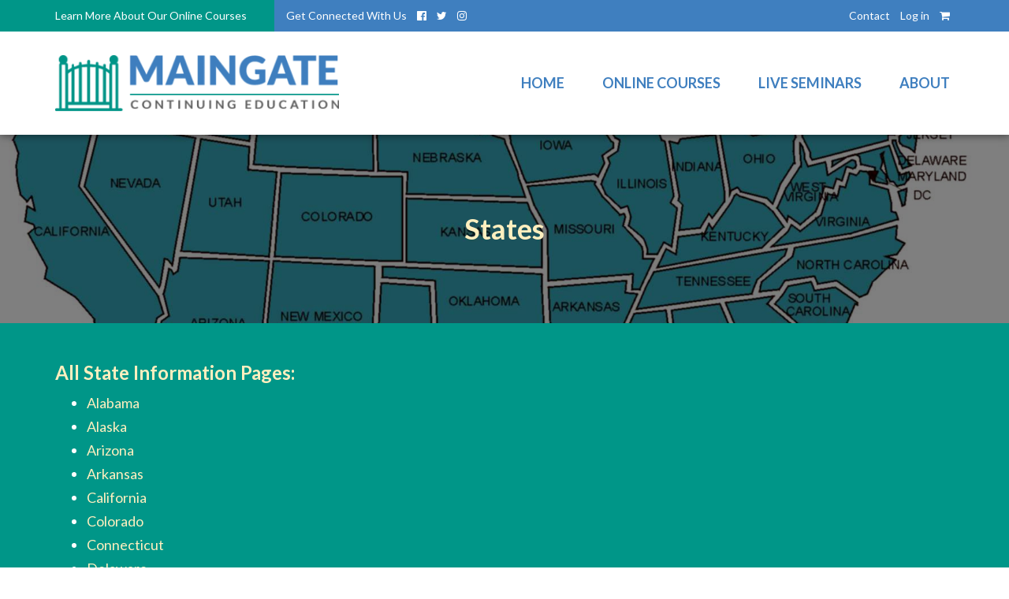

--- FILE ---
content_type: text/css
request_url: https://www.maingatece.com/wp-content/plugins/pb-add-on-woocommerce/assets/css/style-fields.css?ver=5.9.12
body_size: 878
content:
/* Front-end Billing and Shipping fields styling */

ul.wppb-woo-checkout-fields,
ul.wppb-woo-checkout-fields ul{
    margin-left: 0 !important;
    padding-left: 0 !important;
    list-style-type: none !important;
}

ul.wppb-woo-checkout-fields li{
    margin-bottom: 1rem;
    list-style-type: none;
}

.wppb-edit-user.wppb-user-forms .wppb-form-field.wppb-woocommerce-customer-billing-address.wppb-field-error,
.wppb-register-user.wppb-user-forms .wppb-form-field.wppb-woocommerce-customer-billing-address.wppb-field-error,
.wppb-edit-user.wppb-user-forms .wppb-form-field.wppb-woocommerce-customer-shipping-address.wppb-field-error,
.wppb-register-user.wppb-user-forms .wppb-form-field.wppb-woocommerce-customer-shipping-address.wppb-field-error {
    background-color: transparent !important;
    border: 0px !important;
    padding: 0px !important;
    margin-bottom: 0px !important;
}

.wppb-woocommerce-customer-billing-address > span.wppb-form-error,
.wppb-woocommerce-customer-shipping-address > span.wppb-form-error{
    display:none;
}

#container_wppb_manage_fields .element_type_woocommerce-customer-shipping-address li.row-meta-name pre,
#container_wppb_manage_fields .element_type_woocommerce-customer-billing-address li.row-meta-name pre{
    visibility: hidden;
}

input#woo_different_shipping_address {
    float:none;
    margin-right:10px;
    width: auto;
}
.wppb-shipping-different-address label {
    width: auto;
}

/* Backend display of WooCommerce individual Billing and Shipping Address fields */

.wck-woocheckboxes input.wck-woocheckbox-field-label {
    border: none;
    width: auto;
    display: inline-block;
    box-shadow:none;
    font-size: 13px;
    line-height: 1.2em;
    border: 1px solid transparent;
    transition: 0.2s ease-in-out all;
}

.wck-woocheckboxes input.wck-woocheckbox-field-label:hover, .wck-woocheckboxes input.wck-woocheckbox-field-label:focus{
    background: #f7f7f7;
    border-radius: 2px;
    border: 1px solid #e6e6e6;
}

.wck-woocheckboxes .dashicons {
    opacity: 0;
    transition: 0.2s ease-in-out opacity;
    margin:0 2px 0 3px;
}

.wck-woocheckboxes div > label:first-of-type{
    margin-right: 20px;
}

.wck-woocheckboxes div > label:first-of-type:hover .dashicons {
    opacity:0.6;
}

.wck-woocheckboxes-heading {
    display: inline-block;
    width: 245px;
    font-weight: bold;
    padding-left: 2px;
}


.woocommerce-checkout .wppb-form-field label, .woocommerce-checkout #wppb-login-wrap .login-username label, .woocommerce-checkout #wppb-login-wrap .login-password label{
    width: 100%;
    float: none;
}

.woocommerce-checkout .wppb-form-field input,
.woocommerce-checkout .wppb-form-field input[type="text"],
.woocommerce-checkout .wppb-form-field input[type="number"],
.woocommerce-checkout .wppb-form-field input[type="email"],
.woocommerce-checkout .wppb-form-field input[type="url"],
.woocommerce-checkout .wppb-form-field input[type="password"],
.woocommerce-checkout .wppb-form-field input[type="search"],
.woocommerce-checkout .wppb-form-field select,
.woocommerce-checkout .wppb-form-field textarea,
.woocommerce-checkout .wppb-checkboxes,
.woocommerce-checkout .wppb-radios,
.woocommerce-checkout #wppb-login-wrap .login-username input,
.woocommerce-checkout #wppb-login-wrap .login-password input{
    width: 100%;
    float: none;
}

.woocommerce-checkout .wppb-form-field .quicktags-toolbar input{
    width: auto;
}

.woocommerce-checkout .wppb-form-field .wppb-checkbox-terms-and-conditions input,
.woocommerce-checkout .wppb-form-field .wppb-checkboxes li input,
.woocommerce-checkout .wppb-form-field .wppb-radios li input{
    min-width: 0;
    float: none;
    width: auto;
}

.woocommerce-checkout .wppb-form-field .wppb-checkboxes label,
.woocommerce-checkout .wppb-form-field .wppb-radios label {
    float: none;
    min-width: 0;
    padding-left: 5px;
    width: auto;
    display: inline-block;
}

.woocommerce-checkout .wppb-form-field .wppb-checkboxes li,
.woocommerce-checkout .wppb-form-field .wppb-radios li {
    display: inline-block;
    padding: 0 20px 0 0;
}

.woocommerce-checkout .wppb-form-field.wppb-mailchimp-subscribe input,
.woocommerce-checkout .wppb-form-field.wppb-mailchimp-subscribe label{
    width: auto;
    float: none;
}

.woocommerce-checkout .wppb-form-field > span{
    margin-left: 0;
}

.woocommerce-checkout .wppb-form-field.wppb-timepicker select {
    width: auto;
    margin-right: 5px;
}

.woocommerce-checkout .wppb-form-field.wppb-timepicker > span.wppb-timepicker-separator {
    display: inline-block;
    float: none;
    clear: none;
    margin-left: 0;
    margin-right: 5px;
    font-size: 100%;
    font-style: normal;
}

.woocommerce-checkout .wppb-form-field.wppb-timepicker label{
    width: auto;
    margin-right: 5px;
    display: inline-block;
}

ul.wppb-woo-checkout-fields .wppb-repeater > ul{
    padding: 30px 20px !important;
}

--- FILE ---
content_type: text/css
request_url: https://www.maingatece.com/wp-content/plugins/woothemes-sensei/plugins/sensei-lms/assets/css/modules-frontend.css?ver=2.1.2
body_size: 596
content:
.module-archive .status:before,.module-lessons .lesson-status.complete:before{display:inline-block;font-size:100%;margin-right:.618em;width:1em}.module-archive .status{padding:.382em 1em;-webkit-border-radius:5px;border-radius:5px;-moz-background-clip:padding;-webkit-background-clip:padding-box;color:#fff;font-weight:700;background:#c6c6c6;display:inline-block}.course .module .module-lessons ul li a:before,.module-archive .status:before,.module-lessons .lesson-status.complete:before{font-family:FontAwesomeSensei,FontAwesome;font-weight:400;line-height:1em}.module-archive .status.completed{background:#63a95f}.module-archive .status.completed:before{content:"\f00c"}.module-archive .status.in-progress:before{content:"\f110"}.module-lessons .lesson-status{font-style:normal}.module-lessons .lesson-status.complete{color:#63a95f}.module-lessons .lesson-status.complete:before{content:'\f00c'}.single-course .course-lessons>header h2{margin-bottom:1em}.course .module{position:relative;margin:0 0 1em;border:none}.course .module header{align-items:center;background:rgba(0,0,0,.05);box-sizing:border-box;display:flex;margin-bottom:0;padding:1em 20px;width:100%}.course .module header h2{display:inline-block;font-size:1.8em;margin-right:20px}.course .module header .status{margin-left:auto;white-space:nowrap}.course .module .module-description{padding:1em 20px;background:rgba(0,0,0,.015);margin:0;font-style:italic}.course .module .module-lessons header{margin:0!important;padding:.6em .6em .6em 20px!important;border-top:1px solid rgba(0,0,0,.05)!important;border-bottom:1px solid rgba(0,0,0,.05);background:rgba(0,0,0,.03)}.course .module .module-lessons header h3{margin:0;font-size:1.2em}.course .module .module-lessons ul{margin:0 0 2em!important;padding:0!important;list-style:none!important}.course .module .module-lessons ul li{list-style:none!important;margin:0!important;position:relative}.course .module .module-lessons ul li a{display:block;border-bottom:1px solid rgba(0,0,0,.05);padding:.618em .618em .618em 3.618em;background:rgba(0,0,0,.01);position:relative;font-size:1.1em;text-decoration:none}.course .module .module-lessons ul li a:before{display:inline-block;font-size:150%;margin-right:.618em;width:1em;position:absolute;left:20px;top:.5em;content:'\f10c';color:rgba(0,0,0,.1)}.course .module .module-lessons ul li a:hover{background:#fff;border-bottom:1px solid rgba(0,0,0,.05);text-decoration:none}.course .module .module-lessons ul li a:hover:before{content:'\f138';color:rgba(0,0,0,.2)}.course .module .module-lessons ul li a .preview-label{float:right;top:-.2em}.course .module .module-lessons ul li.completed a{color:rgba(0,0,0,.4)}.course .module .module-lessons ul li.completed a:before{content:'\f058';color:#63a95f}

--- FILE ---
content_type: text/css
request_url: https://www.maingatece.com/wp-content/themes/maingatece/style.css?ver=5.9.12
body_size: 2449
content:
/**

* Theme Name: MainGate Continuing Education

* Author: caddev	

* Version: 1.0.0

**/



@import url('https://fonts.googleapis.com/css?family=Lato:100,100i,300,300i,400,400i,700,700i,900,900i');

@import url('https://fonts.googleapis.com/css?family=Roboto+Condensed:700');



.layout_alternate .video-image {

    background-position: center;

    background-size: cover;

    background-repeat: no-repeat;

}



.gform_wrapper .gform_page_footer .button.gform_next_button, 

.gform_wrapper .gform_page_footer .button.gform_previous_button {

	background-color: transparent;

    border: 4px solid rgba(255, 255, 255, 0.5);

    font-weight: 700;

    font-size: 18px;

    color: #fff;

    text-transform: uppercase;

    padding: 10px 30px;

    border-radius: 10px;

}



.gform_wrapper .gform_page_footer .button.gform_next_button:hover, 

.gform_wrapper .gform_page_footer .button.gform_previous_button:hover {

    background-color: #FFEFBF;

    border: 4px solid #FFEFBF;

    color: #009688;

}



.down-button {

    position: absolute;

    bottom: 50px;

    left: 50%;

    -webkit-transform: translateX(-50%);

        -ms-transform: translateX(-50%);

            transform: translateX(-50%);

}



.down-button .btn {

  animation: float 5s ease-in-out infinite;

}



@keyframes float {

    0% {

        transform: translatey(0px);

    }

    50% {

        transform: translatey(-20px);

    }

    100% {

        transform: translatey(0px);

    }

}



.button-group .dropdown-menu {

    border: 4px solid rgba(255, 255, 255, 0.5);

    background-color: transparent;

    padding: 0;

}



.button-group .dropdown-menu > li a {

    font-weight: 700;

    font-size: 18px;

    color: #fff;

    padding: 10px 15px;

}



.button-group  .dropdown-menu > li > a:hover, 

.button-group  .dropdown-menu > li > a:focus {

    background-color: #FFEFBF;

    color: #009688;

}



.layout_introduction {

	    background-color: #d7f5f2 !important;

}



.layout_cta_strip {

	background-color: #d7f5f2 !important;



}



.layout_cta_strip .h3 {

    color: #3f7fbf;

}



.layout_cta_strip .h1 {

	color: #009688; 

}



.layout_cta_strip .btn-custom {

	    background-color: #3f7fbf;

}



.layout_cta_strip .btn-custom:hover, .btn-custom:active, .btn-custom:focus {

	background-color: transparent !important;

}



.page-id-52 .fancy-title,

.page-id-52 .fancy-title:after,

.page-id-52 .fancy-title:before {

    color: #3F7FBF;

}



.page-id-52 .layout_introduction .content,

.page-id-52 .layout_introduction .content a {

	color: #176981;

}



.layout_introduction .content a:hover, .layout_introduction .content a:focus, .layout_introduction .content a:active {

    color: #3f7fbf;

}



.layout_introduction {

	padding-bottom: 150px;

}



.fancy-title {

	    padding: 60px 0;

}



.layout.layout_cta_strip {

    padding: 70px 0;

}

.carousel-inner {
    overflow: initial;
    z-index: 9;
}

.button-group .dropdown-menu {
	background-color: #ddd;
}

.button-group .dropdown-menu > li a {
    font-size: 16px;
    padding: 1px 5px;
}

.vid-container { 
	width:90%; 
	margin: 0 auto;
	max-width: 1200px;
	overflow: hidden;
}
.vjs-afterglow-skin .vjs-big-play-button:before {
    content: "" !important;
}
.vjs-progress-control.vjs-control { visibility: hidden; display:none; }

.course div.sensei-message.info, .course p.sensei-message.info, .course-container div.sensei-message.info, .course-container p.sensei-message.info, .learner-info div.sensei-message.info, .learner-info p.sensei-message.info, .lesson div.sensei-message.info, .lesson p.sensei-message.info, .quiz div.sensei-message.info, .quiz p.sensei-message.info, .sensei div.sensei-message.info, .sensei p.sensei-message.info {
    background: #016C62;
}

.course div.sensei-message.info a, .course p.sensei-message.info a, .course-container div.sensei-message.info a, .course-container p.sensei-message.info a, .learner-info div.sensei-message.info a, .learner-info p.sensei-message.info a, .lesson div.sensei-message.info a, .lesson p.sensei-message.info a, .quiz div.sensei-message.info a, .quiz p.sensei-message.info a, .sensei div.sensei-message.info a, .sensei p.sensei-message.info a {
    color: #FFEFBF;
}

.sensei-breadcrumb {
    background: #016C62;
    margin: 2em 0;
    padding: .5em 1em;
	color: #fff;
}

.sensei-breadcrumb a { 
	color: #FFEFBF;
}

#quizbutton {
	padding: 10px 15px;
	font-size:20px;
	float:right;
	margin-bottom:20px;
	
}
#post-entries  {
	clear: both;
}
#post-entries div a {
	color: #FFEFBF;
}
.sensei-course-filters, .sensei-ordering .orderby {
    display:none;
}
header.archive-header {
	padding-top:40px;
}

.course-container {
    margin-top: 20px;
    margin-bottom: 20px;
    border: 0px;
  padding-bottom: 16px;

}
.course-container .course{
	border-bottom: 0px;
	
} 

.course-content .entry {
	padding: 15px;
	background-color: transparent;
	
}

.course-content {
    font-size: 16px;
    font-weight: 400; 
	background-color: #176981;
    border: 1px solid #d3ced2;
	border-radius: 10px;
	margin-bottom: -30px;
}

.course-content a {
	color: #FFEFBF;
}

.course-lesson-count, .course-lesson-progress{
	color: #FFFFFF
}

.progress {
	background-color: #176981;
    padding: 10px;
}

.course .status {
	background-color: #176981;
}

.course-lessons .lesson-title {
	font-size: 20px;
    font-weight: 400; 
	background-color: #176981;
    border-radius: 10px;
	margin-bottom: -30px;
	padding: 18px; 
}

a{
	color: #FFEFBF;
}

.course-container .course .course-lessons .lesson p.lesson-meta  {
	color: #fff !important;
}

.lesson-complexity, .lesson-length {
	color: #fff;
}

.course .course-lessons .lesson p.lesson-meta .lesson-status.in-progress {
	color: #61abf5 !important;
}

/**
 * Tweaks from Jon
 */
.woocommerce-page .woocommerce {
    padding: 50px 0;
}
body select {
    color: #000;
}
.seminar .seminar-item, .lesson header.lesson-title, .module-lessons header.lesson-title {
    border: 1px solid #d3ced2;
}
.woocommerce-account .woocommerce-MyAccount-navigation {
    background-color: #176981;
    border: 1px solid #d3ced2;
    border-radius: 10px;
    box-shadow: none;
    padding: 15px 10px;
}
.woocommerce .wppb-user-forms {
    background-color: #176981;
    border: 1px solid #d3ced2;
    border-radius: 10px;
    padding: 15px 10px 10px;
}
.wppb-form-field label, #wppb-login-wrap .login-username label, #wppb-login-wrap .login-password label {
    padding-right: 5px;
}
body .woocommerce table.shop_table {
    background-color: #176981;
    border: 1px solid #d3ced2;
    border-radius: 10px;
}
.course header h2, .course-container .course header h2, .course-container header h2 {
    margin-top: 20px;
    margin-bottom: 10px;
}
.course-container h3.course-title {
    margin-top: 0px;
}
.course-container .entry-actions {
    min-height: 25px;
}
.nav-next, .nav-prev{
    margin-bottom: 20px;
}
.course div.sensei-message.alert, .course p.sensei-message.alert, .course-container div.sensei-message.alert, .course-container p.sensei-message.alert, .learner-info div.sensei-message.alert, .learner-info p.sensei-message.alert, .lesson div.sensei-message.alert, .lesson p.sensei-message.alert, .quiz div.sensei-message.alert, .quiz p.sensei-message.alert, .sensei div.sensei-message.alert, .sensei p.sensei-message.alert {
    background: #ed6c6c;
    color: white;
}
.course div.sensei-message.alert:before, .course p.sensei-message.alert:before, .course-container div.sensei-message.alert:before, .course-container p.sensei-message.alert:before, .learner-info div.sensei-message.alert:before, .learner-info p.sensei-message.alert:before, .lesson div.sensei-message.alert:before, .lesson p.sensei-message.alert:before, .quiz div.sensei-message.alert:before, .quiz p.sensei-message.alert:before, .sensei div.sensei-message.alert:before, .sensei p.sensei-message.alert:before {
    color: white;
}
.course div.sensei-message.download, .course div.sensei-message.tick, .course p.sensei-message.download, .course p.sensei-message.tick, .course-container div.sensei-message.download, .course-container div.sensei-message.tick, .course-container p.sensei-message.download, .course-container p.sensei-message.tick, .learner-info div.sensei-message.download, .learner-info div.sensei-message.tick, .learner-info p.sensei-message.download, .learner-info p.sensei-message.tick, .lesson div.sensei-message.download, .lesson div.sensei-message.tick, .lesson p.sensei-message.download, .lesson p.sensei-message.tick, .quiz div.sensei-message.download, .quiz div.sensei-message.tick, .quiz p.sensei-message.download, .quiz p.sensei-message.tick, .sensei div.sensei-message.download, .sensei div.sensei-message.tick, .sensei p.sensei-message.download, .sensei p.sensei-message.tick {
    color: black;
}
a.sensei-certificate-link, a.view-results, a.view-results-link {
    color: #3f7fbf;
}
.course #commentform #submit, .course .submit, .course a.button, .course a.button:visited, .course a.comment-reply-link, .course button.button, .course input.button, .course input[type=submit], .course-container #commentform #submit, .course-container .submit, .course-container a.button, .course-container a.button:visited, .course-container a.comment-reply-link, .course-container button.button, .course-container input.button, .course-container input[type=submit], .lesson #commentform #submit, .lesson .submit, .lesson a.button, .lesson a.button:visited, .lesson a.comment-reply-link, .lesson button.button, .lesson input.button, .lesson input[type=submit], .quiz #commentform #submit, .quiz .submit, .quiz a.button, .quiz a.button:visited, .quiz a.comment-reply-link, .quiz button.button, .quiz input.button, .quiz input[type=submit] {
    font-size: 18px !important;
    padding: 8px 20px;
}
#sensei-user-courses{
    margin: 40px 0 0;
}
.seminar-item > div {
    border-radius: 10px;
}
.single-seminar-item {
    margin: 40px 0;
}
#banner .button-group .dropdown-menu > li a {
    color: #333;
}
body.sensei .lesson a.disabledlink {
    background: #999;
    pointer-events: none;
    cursor: default;
}
    
body.woocommerce #content input.button, 
body.woocommerce #respond input#submit, 
body.woocommerce a.button, 
body.woocommerce button.button, 
body.woocommerce input.button, 
body.woocommerce-page #content input.button, 
body.woocommerce-page #respond input#submit, 
body.woocommerce-page a.button, 
body.woocommerce-page button.button, 
body.woocommerce-page input.button {
    background: #52a8e8;
    background-color:#52a8e8;
    color:white;
    text-shadow: transparent;
    border-color:none;
}
    
body.woocommerce #content input.button:hover, 
body.woocommerce #respond input#submit:hover, 
body.woocommerce a.button:hover, 
body.woocommerce button.button:hover, 
body.woocommerce input.button:hover, 
body.woocommerce-page #content input.button:hover, 
body.woocommerce-page #respond input#submit:hover, 
body.woocommerce-page a.button:hover, 
body.woocommerce-page button.button:hover, 
body.woocommerce-page input.button:hover {
    background:#176981;
    background-color:#176981;
    color:white;
    text-shadow: transparent;
    box-shadow: none;
    border-color:none;
}

body.woocommerce #content input.button.alt, 
body.woocommerce #respond input#submit.alt, 
body.woocommerce a.button.alt, 
body.woocommerce button.button.alt, 
body.woocommerce input.button.alt, 
body.woocommerce-page #content input.button.alt, 
body.woocommerce-page #respond input#submit.alt, 
body.woocommerce-page a.button.alt, 
body.woocommerce-page button.button.alt, 
body.woocommerce-page input.button.alt {
    background: #52a8e8;
    background-color:#52a8e8;
    box-shadow: none;
    text-shadow: transparent;
    color:white;
    border-color:none;
}

body.woocommerce #content input.button.alt:hover, 
body.woocommerce #respond input#submit.alt:hover, 
body.woocommerce a.button.alt:hover, 
body.woocommerce button.button.alt:hover, 
body.woocommerce input.button.alt:hover, 
body.woocommerce-page #content input.button.alt:hover, 
body.woocommerce-page #respond input#submit.alt:hover, 
body.woocommerce-page a.button.alt:hover, 
body.woocommerce-page button.button.alt:hover, 
body.woocommerce-page input.button.alt:hover {
    background: #176981;
    background-color:#176981;
    box-shadow: none;
    text-shadow: transparent;
    color:white;
    border-color:none;
}
.single-product div.product {
    margin: 40px 0 0;
}
.select2-container--open .select2-dropdown--below,
.select2-container--default .select2-search--dropdown .select2-search__field {
    color: #000;
}
.woocommerce .quantity .qty {
    color: #000;
}
.woocommerce div.product p.price, .woocommerce div.product span.price, .woocommerce ul.products li.product .price {
    color: #000;
}
body.woocommerce div.product .woocommerce-tabs ul.tabs li.active {
    background: #52a8e8;
    background-color: #52a8e8;
}
.woocommerce .woocommerce-tabs .panel {
    background-color: transparent;
}
.single-seminar-item span {
    font-size: 20px;
}

--- FILE ---
content_type: text/css
request_url: https://www.maingatece.com/wp-content/themes/maingatece/responsive.css?ver=1
body_size: 281
content:
/**
* Media Queries
**/

/*@media only screen and (max-width: 782px) {
	html {
	    margin-top: 20px !important;
	}
}*/

@media only screen and (max-width: 767px) {
	body {
		font-size: 16px;
	}
	.fancy-title {
		font-size: 24px;
		line-height: 35px;
	}
	.layout_alternate .alternate-content h1,
	.layout_cta_strip h1,
	.h1, h1 {
		font-size: 28px;
		line-height: 40px;
	}

	.h2, h2 {
		font-size: 24px;
	}

	.h3, h3 {
		font-size: 18px;
		line-height: 25px;
	}
	.seminar-item .h2,
	.seminar-item .entrance-fee {
		float: none !important;
	}
	.seminar-item .h2 {
        line-height: 35px;
	}
	.seminar-item .entrance-fee {
	    margin-bottom: 40px;
	    font-size: 28px;
	}
	.details {
	    margin-bottom: 40px;
	}
}

@media only screen and (max-width: 567px) {
	.alignleft,
	.alignright {
		display: block;
		width: 100% !important;
		margin-bottom: 20px;
	}

	.alignleft img,
	.alignright img {
		width: 100% !important;
		height: auto;
	}
}

@media only screen and (max-width: 414px) {
	.seminar-item .btn-custom {
		float: left !important;
	}
	.button-group .btn {
		padding: 10px 15px;
	}
}